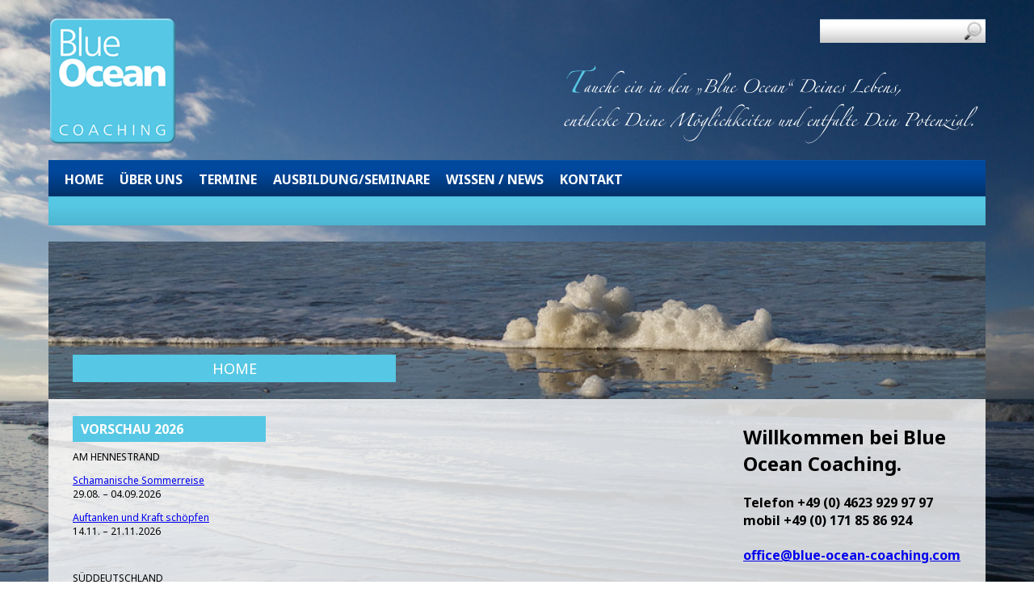

--- FILE ---
content_type: text/html; charset=utf-8
request_url: https://www.blue-ocean-coaching.com/home/
body_size: 2531
content:
<!DOCTYPE html>
<html lang="de">
<head>

<meta charset="utf-8">
<!-- 
	This website is powered by TYPO3 - inspiring people to share!
	TYPO3 is a free open source Content Management Framework initially created by Kasper Skaarhoj and licensed under GNU/GPL.
	TYPO3 is copyright 1998-2019 of Kasper Skaarhoj. Extensions are copyright of their respective owners.
	Information and contribution at https://typo3.org/
-->

<base href="https://www.blue-ocean-coaching.com/">
<link rel="shortcut icon" href="/fileadmin/template/favicon.ico" type="image/vnd.microsoft.icon">
<title>Blue Ocean Coaching: Home</title>
<meta name="generator" content="TYPO3 CMS">


<link rel="stylesheet" type="text/css" href="/fileadmin/template/lib.css/basis.css?1565618385" media="all">






<meta name="DC.Author" content="Stefan Diezinger, surfAN Internet GmbH" />
<meta name="DC.Rights" content="Copyright 2013 Stefan Diezinger, surfAN Internet GmbH" />
</head>
<body>

  
<div id="diashow">
<ul class="rslides">
  <li><img src="/fileadmin/template/lib.fotos/hintergrund/01.jpg" alt="Blue Ocean Coaching" /></li>
  <li><img src="/fileadmin/template/lib.fotos/hintergrund/02.jpg" alt="Blue Ocean Coaching" /></li>
  <li><img src="/fileadmin/template/lib.fotos/hintergrund/03.jpg" alt="Blue Ocean Coaching" /></li>
  <li><img src="/fileadmin/template/lib.fotos/hintergrund/04.jpg" alt="Blue Ocean Coaching" /></li>
  <li><img src="/fileadmin/template/lib.fotos/hintergrund/05.jpg" alt="Blue Ocean Coaching" /></li>
</ul>

</div>
  
<div id="wrapper">
<div id="layoutContainer">

<div id="kopfzeile">
  <div id="logo"><a href="/"><img src="lib.grafiken/logo.blueocean.png" alt="Blue Ocean Coaching - zur Startseite" border="0" /></a></div>
  <div id="suche"><form action="/index.php?id=100" method="post" id="tx_indexedsearch" name="suchform">
  <input type="hidden" name="tx_indexedsearch[_sections]" value="0" />
  <input type="hidden" name="tx_indexedsearch[_freeIndexUid]" id="tx_indexedsearch_freeIndexUid" value="_" />
  <input type="hidden" name="tx_indexedsearch[pointer]" id="tx_indexedsearch_pointer" value="0" />
  <input type="hidden" name="tx_indexedsearch[ext]" value="" />
  <input type="hidden" name="tx_indexedsearch[type]" value="1" />
  <input type="hidden" name="tx_indexedsearch[defOp]" value="0" />
  <input type="hidden" name="tx_indexedsearch[media]" value="-1" />
  <input type="hidden" name="tx_indexedsearch[order]" value="rank_flag" />
  <input type="hidden" name="tx_indexedsearch[group]" value="flat" />
  <input type="hidden" name="tx_indexedsearch[lang]" value="0" />
  <input type="hidden" name="tx_indexedsearch[desc]" value="0" />
  <input type="hidden" name="tx_indexedsearch[results]" value="10" /><input type="text" name="tx_indexedsearch[sword]" /></form></div>
</div>

<div id="navi">
  <ul id="navigation"><li class="naviAktiv"><a href="/home/">Home</a></li><li><a href="/ueber-uns/das-team/">Über uns</a></li><li><a href="/termine/">Termine</a></li><li><a href="/ausbildungseminare/retreat/">Ausbildung/Seminare</a></li><li><a href="/wissen-news/alles-eine-frage-der-einstellung/">Wissen / News</a></li><li><a href="/kontakt/">Kontakt</a></li></ul>
</div>

<div id="subnavi">
  
</div>

<div id="inhalt">

  <div id="inhaltHeader">
  <h1>Home</h1>
  </div>

  <div id="inhaltLinkeHaelfte">

  
	<!--  CONTENT ELEMENT, uid:512/text [begin] -->
		<div id="c512" class="csc-frame csc-frame-default">
		<!--  Header: [begin] -->
			<div class="csc-header csc-header-n1"><h1 class="csc-firstHeader">Vorschau 2026</h1></div>
		<!--  Header: [end] -->
			
		<!--  Text: [begin] -->
			<p class="bodytext">AM HENNESTRAND</p>
<p class="bodytext"><a href="/ausbildungseminare/retreat/">Schamanische Sommerreise</a><br /> 29.08. – 04.09.2026</p>
<p class="bodytext"><a href="/ausbildungseminare/retreat/">Auftanken und Kraft schöpfen</a><br /> 14.11. – 21.11.2026</p>
<p class="bodytext">&nbsp;</p>
<p class="bodytext">SÜDDEUTSCHLAND</p>
<p class="bodytext"><a href="/ausbildungseminare/ausbildungen/">Start neuer Practitioner</a><br /> 26.02.&nbsp;­– 01.03.2026</p>
<p class="bodytext">&nbsp;</p>
<p class="bodytext">&nbsp;</p>
<p class="bodytext">&nbsp;</p>
		<!--  Text: [end] -->
			</div>
	<!--  CONTENT ELEMENT, uid:512/text [end] -->
		

  </div>

  <div id="inhaltRechteHaelfte">

    
	<!--  CONTENT ELEMENT, uid:277/textpic [begin] -->
		<div id="c277" class="csc-frame csc-frame-default">
		<!--  Image block: [begin] -->
			<div class="csc-textpic-text">
		<!--  Text: [begin] -->
			<article><footer><header><h1>Willkommen bei Blue Ocean Coaching.</h1>
<h4>Telefon +49 (0) 4623 929 97 97<br />mobil +49 (0) 171 85 86 924</h4>
<h4><a href="mailto:office@blue-ocean-coaching.com" title="Opens window for sending email" class="mail">office@blue-ocean-coaching.com</a></h4>
<p class="bodytext"><a href="http://blue-ocean-coaching.us3.list-manage1.com/subscribe?u=d9e54ebf3691a4955720aa73b&amp;id=2c3ef536b0" title="Opens external link in new window" target="_blank" class="external-link-new-window">Anmeldung zum Newsletter</a></p></header></footer></article>
		<!--  Text: [end] -->
			</div>
		<!--  Image block: [end] -->
			</div>
	<!--  CONTENT ELEMENT, uid:277/textpic [end] -->
		



  </div>

<div style="clear:both;"></div>
</div>

<div id="fuss">
  <ul id="fusszeile">
    <!--<li><a href="/web/kontakt/seite-weiterempfehlen/">Seite weiterempfehlen</a></li>-->
    <li><a href="/index.php?id=83">Impressum &amp; Datenschutz</a></li>
    <!--<li><a href="/web/kontakt/agb/">AGB</a></li>-->
  </ul>
</div>

</div>
</div>

<script type="text/javascript">

  var _gaq = _gaq || [];
  _gaq.push(['_setAccount', 'UA-43494015-1']);
  _gaq.push(['_gat._anonymizeIp']);
  _gaq.push(['_trackPageview']);

  (function() {
    var ga = document.createElement('script'); ga.type = 'text/javascript'; ga.async = true;
    ga.src = ('https:' == document.location.protocol ? 'https://ssl' : 'http://www') + '.google-analytics.com/ga.js';
    var s = document.getElementsByTagName('script')[0]; s.parentNode.insertBefore(ga, s);
  })();

</script>
  <script src="https://ajax.googleapis.com/ajax/libs/jquery/1.8.3/jquery.min.js"></script>
<script src="/fileadmin/template/lib.scripte/responsiveslides.min.js"></script>
<script src="/fileadmin/template/lib.scripte/jquery.funktionen.js"></script>

<script src="/typo3conf/ext/powermail/Resources/Public/JavaScript/Libraries/jquery.datetimepicker.min.js?1649684550" type="text/javascript"></script>
<script src="/typo3conf/ext/powermail/Resources/Public/JavaScript/Libraries/parsley.min.js?1649684550" type="text/javascript"></script>
<script src="/typo3conf/ext/powermail/Resources/Public/JavaScript/Powermail/Tabs.min.js?1649684550" type="text/javascript"></script>
<script src="/typo3conf/ext/powermail/Resources/Public/JavaScript/Powermail/Form.min.js?1649684550" type="text/javascript"></script>

<script src="https://ajax.googleapis.com/ajax/libs/jquery/1.8.3/jquery.min.js"></script>
<script src="/fileadmin/template/lib.scripte/responsiveslides.min.js"></script>
<script src="/fileadmin/template/lib.scripte/jquery.funktionen.js"></script>
</body>
</html>

--- FILE ---
content_type: text/css; charset=utf-8
request_url: https://www.blue-ocean-coaching.com/fileadmin/template/lib.css/basis.css?1565618385
body_size: 1547
content:
@import url(https://fonts.googleapis.com/css?family=Noto+Sans:400,700);

*, html {
  font-family:'Noto Sans', Arial, Helvetica, Sans Serif;
  box-sizing:border-box;
}

body {
  background-image:url('../lib.fotos/hintergrund/01.jpg');
  background-position: top center;
  background-attachment: fixed;
  width:100%;
  height:100%;
  margin:0;
}

#wrapper {
  z-index:2;
  position:absolute;
  width:100%;
}

#layoutContainer {
  margin:0px auto;
  width:1160px;
}

#kopfzeile {
  float:left;
  width:100%;
  margin-top:23px;
  height:175px;
}

#logo {
  float:left;
  width:159px;
  height:157px;
}

#suche {
  float:right;
  width:630px;
  height:157px;
  background-image:url('../lib.grafiken/kopfzeile-slogan.png');
  background-repeat:no-repeat;
}

div#suche form {
  float:right;
}

div#suche input {
  width:205px;
  height:20px;
  border:none;
  padding:15px;
  background-image:url('../lib.grafiken/suche-hintergrund.png');
}

#navi {
  float:left;
  width:100%;
  height:45px;
  padding-left:10px;
  padding-top:13px;
  background-image:url('../lib.grafiken/navi-hintergrund.png');
}

ul#navigation {
  margin:0;
  padding:0;
}

ul#navigation li {
  list-style:none;
  display:inline;
  padding:10px;
}

ul#navigation li a,
ul#navigation li a:visited {
  color:#FFFFFF;
  text-transform:uppercase;
  font-size:16px;
  font-weight:bold;
  text-decoration:none;
  padding-bottom:15px;
}

ul#navigation li a:hover {
  color:#56C7E4;
}

ul#navigation li a.naviAktiv {
  color:#56C7E4;
  background-image:url('../lib.grafiken/navi-hintergrund-aktiv.png');
  background-position:bottom center;
  background-repeat:no-repeat;
}

#subnavi {
  float:left;
  width:100%;
  height:36px;
  padding-left:10px;
  padding-top:10px;
  background-image:url('../lib.grafiken/subnavi-hintergrund.png');
}

#subnavi ul {
  margin:0px;
  padding:0px;
  list-style-type:none;
    list-style-image:none;
}

#subnavi ul li {
  float:left;
}

ul#subnavigation li a,
ul#subnavigation li a:visited {
  float:left;
  color:#FFFFFF;
  text-transform:uppercase;
  font-size:14px;
  font-weight:bold;
  text-decoration:none;
  padding-bottom:15px;
  padding-right:10px;
  padding-left:10px;
}

ul#subnavigation li a:hover {
  color:#00489D;
}

ul#subnavigation li ul li a,
ul#subnavigation li ul li a:visited {
  float:left;
  display:block;
  width:200px;
  color:#FFFFFF;
  text-transform:uppercase;
  font-size:12px;
  font-weight:bold;
  text-decoration:none;
  padding:5px;
}

ul#subnavigation li a:hover {
  color:#00489D;
}

ul#subnavigation li a.subnaviAktiv {
  color:#00489D;
}

ul#subnavigation li ul {
  display:none;
  position:absolute;
  margin-top:20px;
  width:200px;
  z-index:5000;
}

ul#subnavigation li:hover ul {
  display:block;
  z-index:5000;
  width:200px;
}

ul#subnavigation li ul li {
  list-style:none;
  display:block;
  width:200px;
  padding:5px;
  background-color:#4FB6D1;
}

ul#subnavigation li ul li:first-child {
  padding-top:15px;
}

#inhalt {
  float:left;
  width:100%;
  background-image:url('../lib.grafiken/inhalt-hintergrund.png');
  margin-top:20px;
}

#inhaltHeader {
  float:left;
  width:100%;
  height:195px;
  background-image:url('../lib.fotos/kopfzeilen/01.jpg');
  background-repeat:no-repeat;
  background-size:cover;
}

div#inhaltHeader h1 {
  margin-top:140px;
  background-color:#56C7E4;
  color:#FFFFFF;
  font-size:18px;
  padding:5px;
  width:400px;
  text-transform:uppercase;
  margin-left:30px;
  text-align:center;
  font-weight:normal;
}

#inhaltLinkeHaelfte {
  float:left;
  width:600px;
  padding:10px;
  padding-left:30px;
}

div#inhaltLinkeHaelfte p {
  font-size:12px;
  clear:both;
}

#inhaltRechteHaelfte {
  float:right;
  width:300px;
  padding-top:10px;
}

#inhaltRechteHaelfte img {
  max-width:100%;
  height:auto;
  }


.rechteBox {
  float:right;
  width:300px;
  margin-bottom:20px;
}

.rechteBoxTop {
  float:left;
  width:260px;
  height:22px;
  padding:5px 10px 5px 10px;
  background-color:#56C7E4;
  color:#FFFFFF;
  font-weight:bold;
  font-size:16px;
  text-transform:uppercase;
}

div.csc-header h1 {
  float:left;
  padding:5px 10px 5px 10px;
  background-color:#56C7E4;
  color:#FFFFFF;
  font-weight:bold;
  font-size:16px;
  text-transform:uppercase;
  clear:both;
  width:239px;
}

div.rechteBoxTop h3 {

}

.rechteBoxInhalt,
div#inhaltRechteHaelfte div.csc-default {
  float:left;
  width:259px;
  padding-left:10px;
  padding-right:10px;
  background-color:#FFFFFF;
  border:solid 1px #00489D;
  font-size:12px;
  margin-bottom:20px;
}



div.csc-header {
  clear:both;
  float:left;
  width:100%;
}


#fuss {
  margin-top:20px;
  margin-bottom:20px;
  float:left;
  width:100%;
  height:29px;
  padding-left:10px;
  padding-top:10px;
  background-image:url('../lib.grafiken/fusszeile-hintergrund.png');
}

ul#fusszeile {
  margin:0;
  padding:0;
  text-align:right;
}

ul#fusszeile li {
  list-style:none;
  display:inline;
  padding:10px;
}

ul#fusszeile li a,
ul#fusszeile li a:visited {
  color:#FFFFFF;
  text-transform:uppercase;
  font-size:14px;
  font-weight:bold;
  text-decoration:none;
  padding-bottom:15px;
}

ul#fusszeile li a:hover {
  color:#56C7E4;
}

.powermail_legend {
  color:#000000 !important;
  font-size:16px !important;
  float:none !important;
}

div.csc-default h2 {
  clear:both;
}

#diashow {
  width:100%;
  box-sizing:border-box;
  z-index:1;
  position:fixed;
}

.rslides {
  position: absolute;
  list-style: none;
  overflow: hidden;
  width: 100%;
  padding: 0;
  margin: 0;
  }

.rslides li {
  -webkit-backface-visibility: hidden;
  position: absolute;
  display: none;
  width: 100%;
  left: 0;
  top: 0;
  }

.rslides li:first-child {
  position: relative;
  display: block;
  float: left;
  }

.rslides img {
  display: block;
  height: auto;
  float: left;
  width: 100%;
  border: 0;
  }

--- FILE ---
content_type: application/javascript; charset=utf-8
request_url: https://www.blue-ocean-coaching.com/fileadmin/template/lib.scripte/jquery.funktionen.js
body_size: 157
content:
$(document).ready(function(){
	// Hauptnavigation
	$("#hauptnavigation li").hover(function() {
		var hoverID = $(this).attr("id");
		$("#hauptnavigation a.hauptnavigationspunkt").addClass("nohover");
		$("#hauptnavigation #"+hoverID+" a.hauptnavigationspunkt").addClass("hover");
	},function() {
		var hoverID = $(this).attr("id");
		$("#hauptnavigation a.hauptnavigationspunkt").removeClass("nohover");
		$("#hauptnavigation #"+hoverID+" a.hauptnavigationspunkt").removeClass("hover");
	});

	// Subnavigation
	$("#subnavigation li").hover(function() {
		var hoverID = $(this).attr("id");
		$("#subnavigation a.subnavigationspunkt").addClass("nohover");
		$("#subnavigation #"+hoverID+" a.subnavigationspunkt").addClass("hover");
	},function() {
		var hoverID = $(this).attr("id");
		$("#subnavigation a.subnavigationspunkt").removeClass("nohover");
		$("#subnavigation #"+hoverID+" a.subnavigationspunkt").removeClass("hover");
	});

	$(".rslides").responsiveSlides({
		auto:true,
		timeout: 7000
	});



});